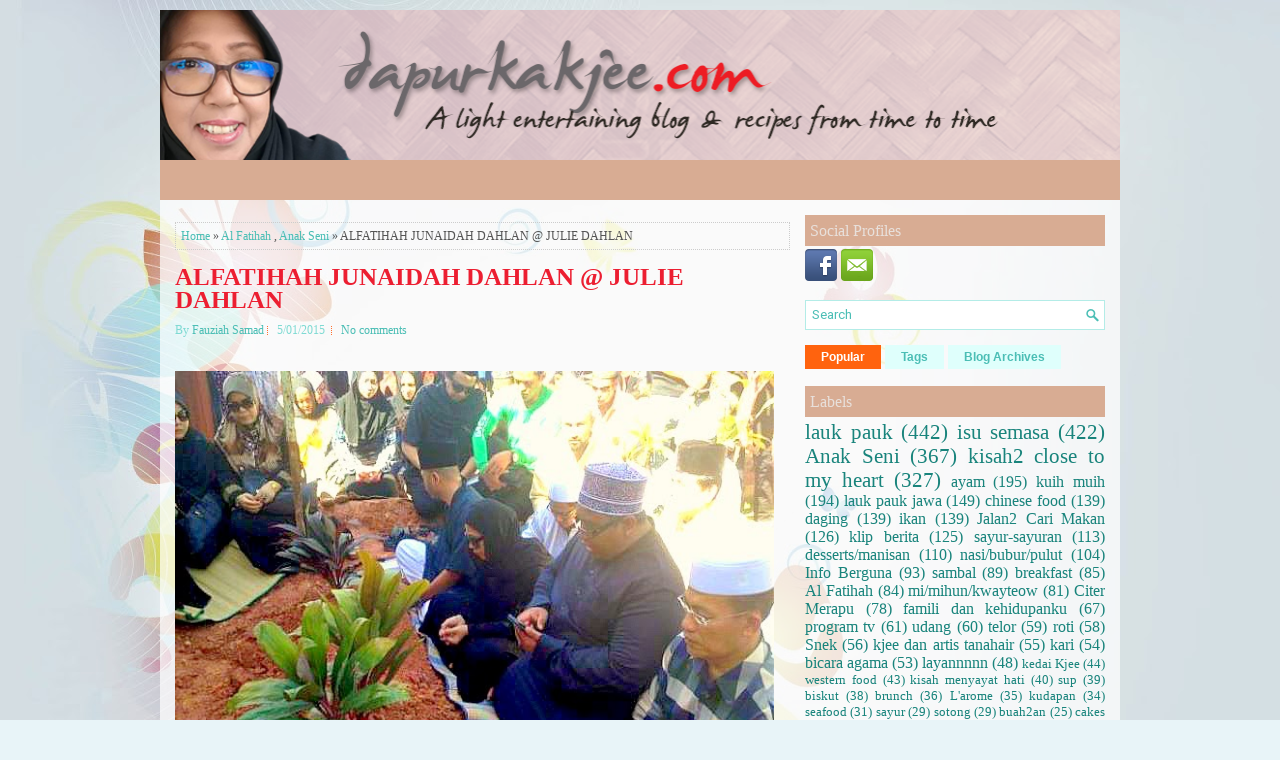

--- FILE ---
content_type: text/html; charset=UTF-8
request_url: https://www.dapurkakjee.com/b/stats?style=BLACK_TRANSPARENT&timeRange=ALL_TIME&token=APq4FmAtp-jgtt7PoxAN1qLNpUYAHBRnZ_PrxHlQ-DQ5Ow6Bdc6JGe40oqK7Aez1sc8P6yklbGh7HpTDmllu8Z6sZtvnvoq6Lg
body_size: 27
content:
{"total":30650101,"sparklineOptions":{"backgroundColor":{"fillOpacity":0.1,"fill":"#000000"},"series":[{"areaOpacity":0.3,"color":"#202020"}]},"sparklineData":[[0,28],[1,39],[2,31],[3,48],[4,43],[5,41],[6,35],[7,99],[8,46],[9,42],[10,45],[11,51],[12,41],[13,42],[14,50],[15,69],[16,68],[17,69],[18,67],[19,58],[20,42],[21,61],[22,44],[23,37],[24,33],[25,52],[26,57],[27,86],[28,79],[29,2]],"nextTickMs":200000}

--- FILE ---
content_type: text/html; charset=utf-8
request_url: https://www.google.com/recaptcha/api2/aframe
body_size: 264
content:
<!DOCTYPE HTML><html><head><meta http-equiv="content-type" content="text/html; charset=UTF-8"></head><body><script nonce="Dy6plClu6hiQr2jm5IuoBg">/** Anti-fraud and anti-abuse applications only. See google.com/recaptcha */ try{var clients={'sodar':'https://pagead2.googlesyndication.com/pagead/sodar?'};window.addEventListener("message",function(a){try{if(a.source===window.parent){var b=JSON.parse(a.data);var c=clients[b['id']];if(c){var d=document.createElement('img');d.src=c+b['params']+'&rc='+(localStorage.getItem("rc::a")?sessionStorage.getItem("rc::b"):"");window.document.body.appendChild(d);sessionStorage.setItem("rc::e",parseInt(sessionStorage.getItem("rc::e")||0)+1);localStorage.setItem("rc::h",'1769825716682');}}}catch(b){}});window.parent.postMessage("_grecaptcha_ready", "*");}catch(b){}</script></body></html>

--- FILE ---
content_type: application/javascript
request_url: https://t.dtscout.com/pv/?_a=v&_h=dapurkakjee.com&_ss=4uj6bl6obc&_pv=1&_ls=0&_u1=1&_u3=1&_cc=us&_pl=d&_cbid=119t&_cb=_dtspv.c
body_size: -285
content:
try{_dtspv.c({"b":"chrome@131"},'119t');}catch(e){}

--- FILE ---
content_type: text/javascript; charset=UTF-8
request_url: https://www.dapurkakjee.com/feeds/posts/summary/-/Al%20Fatihah?alt=json-in-script&orderby=updated&max-results=0&callback=randomRelatedIndex
body_size: 1593
content:
// API callback
randomRelatedIndex({"version":"1.0","encoding":"UTF-8","feed":{"xmlns":"http://www.w3.org/2005/Atom","xmlns$openSearch":"http://a9.com/-/spec/opensearchrss/1.0/","xmlns$blogger":"http://schemas.google.com/blogger/2008","xmlns$georss":"http://www.georss.org/georss","xmlns$gd":"http://schemas.google.com/g/2005","xmlns$thr":"http://purl.org/syndication/thread/1.0","id":{"$t":"tag:blogger.com,1999:blog-3155528879299491201"},"updated":{"$t":"2026-01-26T18:40:36.968+08:00"},"category":[{"term":"lauk pauk"},{"term":"isu semasa"},{"term":"Anak Seni"},{"term":"kisah2 close to my heart"},{"term":"ayam"},{"term":"kuih muih"},{"term":"lauk pauk jawa"},{"term":"chinese food"},{"term":"daging"},{"term":"ikan"},{"term":"Jalan2 Cari Makan"},{"term":"klip berita"},{"term":"sayur-sayuran"},{"term":"desserts\/manisan"},{"term":"nasi\/bubur\/pulut"},{"term":"Info Berguna"},{"term":"sambal"},{"term":"breakfast"},{"term":"Al Fatihah"},{"term":"mi\/mihun\/kwayteow"},{"term":"Citer Merapu"},{"term":"famili dan kehidupanku"},{"term":"program tv"},{"term":"udang"},{"term":"telor"},{"term":"roti"},{"term":"Snek"},{"term":"kjee dan artis tanahair"},{"term":"kari"},{"term":"bicara agama"},{"term":"layannnnn"},{"term":"kedai Kjee"},{"term":"western food"},{"term":"kisah menyayat hati"},{"term":"sup"},{"term":"biskut"},{"term":"brunch"},{"term":"L'arome"},{"term":"kudapan"},{"term":"seafood"},{"term":"sayur"},{"term":"sotong"},{"term":"buah2an"},{"term":"cakes"},{"term":"Menu Puasa"},{"term":"Kucing Kesayanganku"},{"term":"jus\/minuman"},{"term":"pie"},{"term":"spaghetti\/pasta"},{"term":"bekfas"},{"term":"notis"},{"term":"info"},{"term":"Indian Foods"},{"term":"awards\/cards\/ole ole"},{"term":"pembuka selera"},{"term":"puffs"},{"term":"tempoyak"},{"term":"rawatan alternatif ku"},{"term":"cuti cuti"},{"term":"desserts \/manisan"},{"term":"tahu"},{"term":"Hobiku"},{"term":"buat sendiri"},{"term":"spaghetti \/pasta"},{"term":"Jejak Blogger"},{"term":"iklan berbayar"},{"term":"ketam"},{"term":"petua"},{"term":"citer Cik Han"},{"term":"nasi"},{"term":"penyakit"},{"term":"Chenta Hati"},{"term":"bekfes"},{"term":"chinese"},{"term":"muffins"},{"term":"western"},{"term":"Shopping\/pasar\/supermart"},{"term":"desserts"},{"term":"kerabu"},{"term":"kuih-muih"},{"term":"mi\/mihun\/Kway teow"},{"term":"Peluang Meniaga"},{"term":"buah-buahan"},{"term":"jeli"},{"term":"kek"},{"term":"kisah kehidupanku"},{"term":"kuih kuih"},{"term":"reviu buku"},{"term":"soup"},{"term":"SURAH"},{"term":"bubur"},{"term":"kucing kesayangan ku"},{"term":"manisan"},{"term":"minuman"},{"term":"popia"},{"term":"pulut"},{"term":"ADVERTORIAL"},{"term":"basi\/bubur\/pulut"},{"term":"buah"},{"term":"dessert"},{"term":"desserts manisan"},{"term":"familii dan kehidupanku"},{"term":"fesyen"},{"term":"indian food"},{"term":"info semasa"},{"term":"jom tanam"},{"term":"kisah2 kehidupan ku"},{"term":"kisah2 kehidupanku"},{"term":"kway teow"},{"term":"laksa"},{"term":"lauk pauk sayur"},{"term":"lauk pauk. ayam"},{"term":"lauk pauk. daging"},{"term":"lauk pauk. sambal"},{"term":"laup pauk"},{"term":"macam-macam"},{"term":"mi"},{"term":"mi\/bihun\/kwayteow"},{"term":"mi\/mihun\/kway teow. breakfast"},{"term":"mihun"},{"term":"pasta"},{"term":"roti telor western"},{"term":"tekor"}],"title":{"type":"text","$t":"FauziahSamad.com"},"subtitle":{"type":"html","$t":"dapurkakjee.com. A light entertaining blog surrounding my life, my family, my friends and everyone. i will also post recipes from time to time.(blog ni dalam pembinaan... terimalah seadanya...;))"},"link":[{"rel":"http://schemas.google.com/g/2005#feed","type":"application/atom+xml","href":"https:\/\/www.dapurkakjee.com\/feeds\/posts\/summary"},{"rel":"self","type":"application/atom+xml","href":"https:\/\/www.blogger.com\/feeds\/3155528879299491201\/posts\/summary\/-\/Al+Fatihah?alt=json-in-script\u0026max-results=0\u0026orderby=updated"},{"rel":"alternate","type":"text/html","href":"https:\/\/www.dapurkakjee.com\/search\/label\/Al%20Fatihah"},{"rel":"hub","href":"http://pubsubhubbub.appspot.com/"}],"author":[{"name":{"$t":"Fauziah Samad"},"uri":{"$t":"http:\/\/www.blogger.com\/profile\/04414410781068602182"},"email":{"$t":"noreply@blogger.com"},"gd$image":{"rel":"http://schemas.google.com/g/2005#thumbnail","width":"32","height":"32","src":"\/\/blogger.googleusercontent.com\/img\/b\/R29vZ2xl\/AVvXsEjWWKEaJaj2zBLB1Gdge389a3kBlCQE9JDOCER5fEcjLecuso11-dO2_wh4ao2C_F07V3ZKqf5X6TOI4kCUIwqhj7sn9AjiHJ3jM5xQfFT2ZfAokX90i4AY4LNPQu7XDoM\/s113\/*"}}],"generator":{"version":"7.00","uri":"http://www.blogger.com","$t":"Blogger"},"openSearch$totalResults":{"$t":"84"},"openSearch$startIndex":{"$t":"1"},"openSearch$itemsPerPage":{"$t":"0"}}});

--- FILE ---
content_type: text/javascript; charset=UTF-8
request_url: https://www.dapurkakjee.com/feeds/posts/summary/-/Al%20Fatihah?alt=json-in-script&orderby=updated&start-index=33&max-results=5&callback=showRelatedPost
body_size: 4212
content:
// API callback
showRelatedPost({"version":"1.0","encoding":"UTF-8","feed":{"xmlns":"http://www.w3.org/2005/Atom","xmlns$openSearch":"http://a9.com/-/spec/opensearchrss/1.0/","xmlns$blogger":"http://schemas.google.com/blogger/2008","xmlns$georss":"http://www.georss.org/georss","xmlns$gd":"http://schemas.google.com/g/2005","xmlns$thr":"http://purl.org/syndication/thread/1.0","id":{"$t":"tag:blogger.com,1999:blog-3155528879299491201"},"updated":{"$t":"2026-01-26T18:40:36.968+08:00"},"category":[{"term":"lauk pauk"},{"term":"isu semasa"},{"term":"Anak Seni"},{"term":"kisah2 close to my heart"},{"term":"ayam"},{"term":"kuih muih"},{"term":"lauk pauk jawa"},{"term":"chinese food"},{"term":"daging"},{"term":"ikan"},{"term":"Jalan2 Cari Makan"},{"term":"klip berita"},{"term":"sayur-sayuran"},{"term":"desserts\/manisan"},{"term":"nasi\/bubur\/pulut"},{"term":"Info Berguna"},{"term":"sambal"},{"term":"breakfast"},{"term":"Al Fatihah"},{"term":"mi\/mihun\/kwayteow"},{"term":"Citer Merapu"},{"term":"famili dan kehidupanku"},{"term":"program tv"},{"term":"udang"},{"term":"telor"},{"term":"roti"},{"term":"Snek"},{"term":"kjee dan artis tanahair"},{"term":"kari"},{"term":"bicara agama"},{"term":"layannnnn"},{"term":"kedai Kjee"},{"term":"western food"},{"term":"kisah menyayat hati"},{"term":"sup"},{"term":"biskut"},{"term":"brunch"},{"term":"L'arome"},{"term":"kudapan"},{"term":"seafood"},{"term":"sayur"},{"term":"sotong"},{"term":"buah2an"},{"term":"cakes"},{"term":"Menu Puasa"},{"term":"Kucing Kesayanganku"},{"term":"jus\/minuman"},{"term":"pie"},{"term":"spaghetti\/pasta"},{"term":"bekfas"},{"term":"notis"},{"term":"info"},{"term":"Indian Foods"},{"term":"awards\/cards\/ole ole"},{"term":"pembuka selera"},{"term":"puffs"},{"term":"tempoyak"},{"term":"rawatan alternatif ku"},{"term":"cuti cuti"},{"term":"desserts \/manisan"},{"term":"tahu"},{"term":"Hobiku"},{"term":"buat sendiri"},{"term":"spaghetti \/pasta"},{"term":"Jejak Blogger"},{"term":"iklan berbayar"},{"term":"ketam"},{"term":"petua"},{"term":"citer Cik Han"},{"term":"nasi"},{"term":"penyakit"},{"term":"Chenta Hati"},{"term":"bekfes"},{"term":"chinese"},{"term":"muffins"},{"term":"western"},{"term":"Shopping\/pasar\/supermart"},{"term":"desserts"},{"term":"kerabu"},{"term":"kuih-muih"},{"term":"mi\/mihun\/Kway teow"},{"term":"Peluang Meniaga"},{"term":"buah-buahan"},{"term":"jeli"},{"term":"kek"},{"term":"kisah kehidupanku"},{"term":"kuih kuih"},{"term":"reviu buku"},{"term":"soup"},{"term":"SURAH"},{"term":"bubur"},{"term":"kucing kesayangan ku"},{"term":"manisan"},{"term":"minuman"},{"term":"popia"},{"term":"pulut"},{"term":"ADVERTORIAL"},{"term":"basi\/bubur\/pulut"},{"term":"buah"},{"term":"dessert"},{"term":"desserts manisan"},{"term":"familii dan kehidupanku"},{"term":"fesyen"},{"term":"indian food"},{"term":"info semasa"},{"term":"jom tanam"},{"term":"kisah2 kehidupan ku"},{"term":"kisah2 kehidupanku"},{"term":"kway teow"},{"term":"laksa"},{"term":"lauk pauk sayur"},{"term":"lauk pauk. ayam"},{"term":"lauk pauk. daging"},{"term":"lauk pauk. sambal"},{"term":"laup pauk"},{"term":"macam-macam"},{"term":"mi"},{"term":"mi\/bihun\/kwayteow"},{"term":"mi\/mihun\/kway teow. breakfast"},{"term":"mihun"},{"term":"pasta"},{"term":"roti telor western"},{"term":"tekor"}],"title":{"type":"text","$t":"FauziahSamad.com"},"subtitle":{"type":"html","$t":"dapurkakjee.com. A light entertaining blog surrounding my life, my family, my friends and everyone. i will also post recipes from time to time.(blog ni dalam pembinaan... terimalah seadanya...;))"},"link":[{"rel":"http://schemas.google.com/g/2005#feed","type":"application/atom+xml","href":"https:\/\/www.dapurkakjee.com\/feeds\/posts\/summary"},{"rel":"self","type":"application/atom+xml","href":"https:\/\/www.blogger.com\/feeds\/3155528879299491201\/posts\/summary\/-\/Al+Fatihah?alt=json-in-script\u0026start-index=33\u0026max-results=5\u0026orderby=updated"},{"rel":"alternate","type":"text/html","href":"https:\/\/www.dapurkakjee.com\/search\/label\/Al%20Fatihah"},{"rel":"hub","href":"http://pubsubhubbub.appspot.com/"},{"rel":"previous","type":"application/atom+xml","href":"https:\/\/www.blogger.com\/feeds\/3155528879299491201\/posts\/summary\/-\/Al+Fatihah\/-\/Al+Fatihah?alt=json-in-script\u0026start-index=28\u0026max-results=5\u0026orderby=updated"},{"rel":"next","type":"application/atom+xml","href":"https:\/\/www.blogger.com\/feeds\/3155528879299491201\/posts\/summary\/-\/Al+Fatihah\/-\/Al+Fatihah?alt=json-in-script\u0026start-index=38\u0026max-results=5\u0026orderby=updated"}],"author":[{"name":{"$t":"Fauziah Samad"},"uri":{"$t":"http:\/\/www.blogger.com\/profile\/04414410781068602182"},"email":{"$t":"noreply@blogger.com"},"gd$image":{"rel":"http://schemas.google.com/g/2005#thumbnail","width":"32","height":"32","src":"\/\/blogger.googleusercontent.com\/img\/b\/R29vZ2xl\/AVvXsEjWWKEaJaj2zBLB1Gdge389a3kBlCQE9JDOCER5fEcjLecuso11-dO2_wh4ao2C_F07V3ZKqf5X6TOI4kCUIwqhj7sn9AjiHJ3jM5xQfFT2ZfAokX90i4AY4LNPQu7XDoM\/s113\/*"}}],"generator":{"version":"7.00","uri":"http://www.blogger.com","$t":"Blogger"},"openSearch$totalResults":{"$t":"84"},"openSearch$startIndex":{"$t":"33"},"openSearch$itemsPerPage":{"$t":"5"},"entry":[{"id":{"$t":"tag:blogger.com,1999:blog-3155528879299491201.post-4137204446695496101"},"published":{"$t":"2013-08-21T19:29:00.000+08:00"},"updated":{"$t":"2013-08-21T23:24:29.600+08:00"},"category":[{"scheme":"http://www.blogger.com/atom/ns#","term":"Al Fatihah"},{"scheme":"http://www.blogger.com/atom/ns#","term":"isu semasa"}],"title":{"type":"text","$t":"NAHAS BAS JATUH GAUNG DI GENTING"},"summary":{"type":"text","$t":"\n\n\n\n\n\n\n\n\n\n\n\n\n\n\n\n\n\n\n\n\n\n\n\n\n\n\n\n\n\n\n\n\n\n\n\n\n\n\n\n\n\n\n\n\n\n\nKUALA LUMPUR: Sebuah bas yang dalam perjalanan dari Genting Highlands ke ibu kota terjunam dalam gaung setinggi 80 meter dalam kejadian di Kilometer 3.6 Jalan Genting - Kuala Lumpur kira-kira jam 2.46 petang tadi.\n\nSetakat jam 5 petang, lapan lelaki dan lima wanita berjaya diselamatkan dan dihantar ke Hospital Selayang dan Hospital Kuala Lumpur (HKL)"},"link":[{"rel":"replies","type":"application/atom+xml","href":"https:\/\/www.dapurkakjee.com\/feeds\/4137204446695496101\/comments\/default","title":"Post Comments"},{"rel":"replies","type":"text/html","href":"https:\/\/www.dapurkakjee.com\/2013\/08\/nahas-bas-jatuh-gaung-di-genting.html#comment-form","title":"0 Comments"},{"rel":"edit","type":"application/atom+xml","href":"https:\/\/www.blogger.com\/feeds\/3155528879299491201\/posts\/default\/4137204446695496101"},{"rel":"self","type":"application/atom+xml","href":"https:\/\/www.blogger.com\/feeds\/3155528879299491201\/posts\/default\/4137204446695496101"},{"rel":"alternate","type":"text/html","href":"https:\/\/www.dapurkakjee.com\/2013\/08\/nahas-bas-jatuh-gaung-di-genting.html","title":"NAHAS BAS JATUH GAUNG DI GENTING"}],"author":[{"name":{"$t":"Fauziah Samad"},"uri":{"$t":"http:\/\/www.blogger.com\/profile\/04414410781068602182"},"email":{"$t":"noreply@blogger.com"},"gd$image":{"rel":"http://schemas.google.com/g/2005#thumbnail","width":"32","height":"32","src":"\/\/blogger.googleusercontent.com\/img\/b\/R29vZ2xl\/AVvXsEjWWKEaJaj2zBLB1Gdge389a3kBlCQE9JDOCER5fEcjLecuso11-dO2_wh4ao2C_F07V3ZKqf5X6TOI4kCUIwqhj7sn9AjiHJ3jM5xQfFT2ZfAokX90i4AY4LNPQu7XDoM\/s113\/*"}}],"media$thumbnail":{"xmlns$media":"http://search.yahoo.com/mrss/","url":"https:\/\/blogger.googleusercontent.com\/img\/b\/R29vZ2xl\/AVvXsEgWG9SXl_PavBzJ2mAZ8yW4FZ8Jdf72HZ2IPZsxPM3oGIU7iSgCAVYCjaLrdvkh6hc0SQVF0KjjfPxKPzEPNLXhZQ5tAgbpQWwcpwbckeYlpP8zH0K2d1xiYoaUg2WMABD_lrxM_-9sjKY\/s72-c\/jam+1.jpg","height":"72","width":"72"},"thr$total":{"$t":"0"}},{"id":{"$t":"tag:blogger.com,1999:blog-3155528879299491201.post-1701021643005827057"},"published":{"$t":"2013-08-04T18:20:00.001+08:00"},"updated":{"$t":"2013-08-04T23:52:16.398+08:00"},"category":[{"scheme":"http://www.blogger.com/atom/ns#","term":"Al Fatihah"},{"scheme":"http://www.blogger.com/atom/ns#","term":"Anak Seni"}],"title":{"type":"text","$t":"ALFATIHAH. ROSNAH MOHD NOOR MENINGGAL AKIBAT KANSER"},"summary":{"type":"text","$t":"\n\n\n\n\n\n\n\n\n\n\nBekas Ratu Cantik, Aktres dan Produser Rasnah @Rosnah Mohd Noor, 54, menghembuskan nafas akhir sejurus selepas Zohor hari ini akibat penyakit kanser payudara dan tulang. Allahyarham meninggal dunia di Wad Onkologi, Hospital Kuala Lumpur.\n\nJenazah Allahyarham akan dibawa ke rumah adiknya di Subang Jaya dan disemadikan di Tanah Perkuburan Islam di USJ, Subang Jaya. Allahyarham berasal "},"link":[{"rel":"replies","type":"application/atom+xml","href":"https:\/\/www.dapurkakjee.com\/feeds\/1701021643005827057\/comments\/default","title":"Post Comments"},{"rel":"replies","type":"text/html","href":"https:\/\/www.dapurkakjee.com\/2013\/08\/alfatihah-rosnah-mohd-noor-meninggal.html#comment-form","title":"7 Comments"},{"rel":"edit","type":"application/atom+xml","href":"https:\/\/www.blogger.com\/feeds\/3155528879299491201\/posts\/default\/1701021643005827057"},{"rel":"self","type":"application/atom+xml","href":"https:\/\/www.blogger.com\/feeds\/3155528879299491201\/posts\/default\/1701021643005827057"},{"rel":"alternate","type":"text/html","href":"https:\/\/www.dapurkakjee.com\/2013\/08\/alfatihah-rosnah-mohd-noor-meninggal.html","title":"ALFATIHAH. ROSNAH MOHD NOOR MENINGGAL AKIBAT KANSER"}],"author":[{"name":{"$t":"Fauziah Samad"},"uri":{"$t":"http:\/\/www.blogger.com\/profile\/04414410781068602182"},"email":{"$t":"noreply@blogger.com"},"gd$image":{"rel":"http://schemas.google.com/g/2005#thumbnail","width":"32","height":"32","src":"\/\/blogger.googleusercontent.com\/img\/b\/R29vZ2xl\/AVvXsEjWWKEaJaj2zBLB1Gdge389a3kBlCQE9JDOCER5fEcjLecuso11-dO2_wh4ao2C_F07V3ZKqf5X6TOI4kCUIwqhj7sn9AjiHJ3jM5xQfFT2ZfAokX90i4AY4LNPQu7XDoM\/s113\/*"}}],"media$thumbnail":{"xmlns$media":"http://search.yahoo.com/mrss/","url":"https:\/\/blogger.googleusercontent.com\/img\/b\/R29vZ2xl\/AVvXsEjM7DoQVuHBNMhI0p7DU05lT8ImjBYZGN0ohkFuDH52eUyFVqRzlzRP2C-lEAC7DgsJDGI5GhVMXsEkQTyC818kCW5q5atOR2Ut0ld62j5UrmEolGzO_vRcGvlI59VOML_ECo6TXU0MC9Y\/s72-c\/rosnah+3.jpg","height":"72","width":"72"},"thr$total":{"$t":"7"}},{"id":{"$t":"tag:blogger.com,1999:blog-3155528879299491201.post-8950391414275743880"},"published":{"$t":"2013-07-31T07:25:00.002+08:00"},"updated":{"$t":"2013-07-31T07:25:53.209+08:00"},"category":[{"scheme":"http://www.blogger.com/atom/ns#","term":"Al Fatihah"},{"scheme":"http://www.blogger.com/atom/ns#","term":"Anak Seni"}],"title":{"type":"text","$t":"BAWANG PUTIH DAN BAWANG MERAH 'BERTEMU' SETELAH TERPISAH"},"summary":{"type":"text","$t":"\n\n\n\n\n\n\nKjee ingin kongsi gambar ini dengan korang semua. Foto ini telah dikirimkan oleh sahabat Kjee, Fendi Aman dari Singapura. Beliau adalah antara anak muda yang meminati Allahyarham Seniwati Veteran Datin Hajah Umi Kalsom dan Allahyarham Latifah Omar.\n\nDatin Hajah Umi Kalsom, pulang ke Rahmatullah, 45 hari selepas Latifah Omar pergi menyambut panggilan Illahi.\n\nSemoga roh mereka berdua "},"link":[{"rel":"replies","type":"application/atom+xml","href":"https:\/\/www.dapurkakjee.com\/feeds\/8950391414275743880\/comments\/default","title":"Post Comments"},{"rel":"replies","type":"text/html","href":"https:\/\/www.dapurkakjee.com\/2013\/07\/bawang-putih-dan-bawang-merah-bertemu.html#comment-form","title":"3 Comments"},{"rel":"edit","type":"application/atom+xml","href":"https:\/\/www.blogger.com\/feeds\/3155528879299491201\/posts\/default\/8950391414275743880"},{"rel":"self","type":"application/atom+xml","href":"https:\/\/www.blogger.com\/feeds\/3155528879299491201\/posts\/default\/8950391414275743880"},{"rel":"alternate","type":"text/html","href":"https:\/\/www.dapurkakjee.com\/2013\/07\/bawang-putih-dan-bawang-merah-bertemu.html","title":"BAWANG PUTIH DAN BAWANG MERAH 'BERTEMU' SETELAH TERPISAH"}],"author":[{"name":{"$t":"Fauziah Samad"},"uri":{"$t":"http:\/\/www.blogger.com\/profile\/04414410781068602182"},"email":{"$t":"noreply@blogger.com"},"gd$image":{"rel":"http://schemas.google.com/g/2005#thumbnail","width":"32","height":"32","src":"\/\/blogger.googleusercontent.com\/img\/b\/R29vZ2xl\/AVvXsEjWWKEaJaj2zBLB1Gdge389a3kBlCQE9JDOCER5fEcjLecuso11-dO2_wh4ao2C_F07V3ZKqf5X6TOI4kCUIwqhj7sn9AjiHJ3jM5xQfFT2ZfAokX90i4AY4LNPQu7XDoM\/s113\/*"}}],"media$thumbnail":{"xmlns$media":"http://search.yahoo.com/mrss/","url":"https:\/\/blogger.googleusercontent.com\/img\/b\/R29vZ2xl\/AVvXsEj5jfyIE7MfKZYGewLJdsko_BGjMx6khsCp_9NdIB49FkauzOKOwOt64AWBsU6n-Ncmvsr4TED58dT1NHzltAu7T2szXDh-OHhOp88nwaUCWvRZmBciOB4aFTXGcwg_YvFhxvQL1ipJtPM\/s72-c\/fatihah+1.jpg","height":"72","width":"72"},"thr$total":{"$t":"3"}},{"id":{"$t":"tag:blogger.com,1999:blog-3155528879299491201.post-5745598187286483247"},"published":{"$t":"2013-07-24T16:17:00.001+08:00"},"updated":{"$t":"2013-07-25T19:26:22.792+08:00"},"category":[{"scheme":"http://www.blogger.com/atom/ns#","term":"Al Fatihah"},{"scheme":"http://www.blogger.com/atom/ns#","term":"Anak Seni"}],"title":{"type":"text","$t":"UMI KALTHUM MAHU 'PERGI' DI BULAN RAMADHAN. ALLAH SWT MENJEMPUTNYA"},"summary":{"type":"text","$t":"\n\n\n\n\n\n\nSebelum berangkat mengerjakan Umrah April lalu. Bersama Boy, Wani (isteri Boy) dan Noor Kumalasari\n\n\n\n\n\n\n\n\nMajalah Asia Magazine Australia pernah mengangkat beliau sebagai The Most Beautiful Malay Woman in Asia. Wanita Melayu Paling Jelita di Asia. Hari ini Seniwati Umi Kalthum, 81, pergi buat selama2nya.\n\nTetapi hingga ke akhir hayat beliau, Kjee masih anggap title itu masih dipegang "},"link":[{"rel":"replies","type":"application/atom+xml","href":"https:\/\/www.dapurkakjee.com\/feeds\/5745598187286483247\/comments\/default","title":"Post Comments"},{"rel":"replies","type":"text/html","href":"https:\/\/www.dapurkakjee.com\/2013\/07\/umi-kalsom-mahu-pergi-di-bulan-ramadhan.html#comment-form","title":"7 Comments"},{"rel":"edit","type":"application/atom+xml","href":"https:\/\/www.blogger.com\/feeds\/3155528879299491201\/posts\/default\/5745598187286483247"},{"rel":"self","type":"application/atom+xml","href":"https:\/\/www.blogger.com\/feeds\/3155528879299491201\/posts\/default\/5745598187286483247"},{"rel":"alternate","type":"text/html","href":"https:\/\/www.dapurkakjee.com\/2013\/07\/umi-kalsom-mahu-pergi-di-bulan-ramadhan.html","title":"UMI KALTHUM MAHU 'PERGI' DI BULAN RAMADHAN. ALLAH SWT MENJEMPUTNYA"}],"author":[{"name":{"$t":"Fauziah Samad"},"uri":{"$t":"http:\/\/www.blogger.com\/profile\/04414410781068602182"},"email":{"$t":"noreply@blogger.com"},"gd$image":{"rel":"http://schemas.google.com/g/2005#thumbnail","width":"32","height":"32","src":"\/\/blogger.googleusercontent.com\/img\/b\/R29vZ2xl\/AVvXsEjWWKEaJaj2zBLB1Gdge389a3kBlCQE9JDOCER5fEcjLecuso11-dO2_wh4ao2C_F07V3ZKqf5X6TOI4kCUIwqhj7sn9AjiHJ3jM5xQfFT2ZfAokX90i4AY4LNPQu7XDoM\/s113\/*"}}],"media$thumbnail":{"xmlns$media":"http://search.yahoo.com/mrss/","url":"https:\/\/blogger.googleusercontent.com\/img\/b\/R29vZ2xl\/AVvXsEjHK1J1QVmMdD28TkXgOfbOjmFEEH2bJGbwHwrMSCL9sMx8sMxaj6SI215W2W2vjCFJrYAw1SsyH9icMzpYtodD3rsrjfLi4F-ulHSSyndYU3kXu_kPwmBns_TqsR_sydxxq59sIWub_ME\/s72-c\/datin+umi+12.jpg","height":"72","width":"72"},"thr$total":{"$t":"7"}},{"id":{"$t":"tag:blogger.com,1999:blog-3155528879299491201.post-30856357884051713"},"published":{"$t":"2013-07-25T09:22:00.000+08:00"},"updated":{"$t":"2013-07-25T09:38:05.640+08:00"},"category":[{"scheme":"http://www.blogger.com/atom/ns#","term":"Al Fatihah"},{"scheme":"http://www.blogger.com/atom/ns#","term":"Anak Seni"}],"title":{"type":"text","$t":"ALFATIHAH BUAT HANI MOHSIN DAN YASMIN AHMAD"},"summary":{"type":"text","$t":"\n\n\n\n\n\n\nKau meninggalkan kami genap 7 tahun hari ni, Hani Mohsin Hanafi. Kehilangan yang tiada terganti. Setiap kali melintasi pusaranya, hanya doa dan AlFatihah tidak putus2 kukirimkan buatmu, Mohsein.\n\nEntry ini seringkali kubaca....\n\nMoga rohmu tenang di sana. Al Fatihah.\n\n\n\n\n\n\n\n\n\n\n\nGenap empat tahun pemergianmu, industri hiburan tanahair dikejutkan pula dengan pemergian Pengarah Tersohor \u0026nbsp"},"link":[{"rel":"replies","type":"application/atom+xml","href":"https:\/\/www.dapurkakjee.com\/feeds\/30856357884051713\/comments\/default","title":"Post Comments"},{"rel":"replies","type":"text/html","href":"https:\/\/www.dapurkakjee.com\/2013\/07\/alfatihah-buat-hani-mohsein-dan-yasmin.html#comment-form","title":"5 Comments"},{"rel":"edit","type":"application/atom+xml","href":"https:\/\/www.blogger.com\/feeds\/3155528879299491201\/posts\/default\/30856357884051713"},{"rel":"self","type":"application/atom+xml","href":"https:\/\/www.blogger.com\/feeds\/3155528879299491201\/posts\/default\/30856357884051713"},{"rel":"alternate","type":"text/html","href":"https:\/\/www.dapurkakjee.com\/2013\/07\/alfatihah-buat-hani-mohsein-dan-yasmin.html","title":"ALFATIHAH BUAT HANI MOHSIN DAN YASMIN AHMAD"}],"author":[{"name":{"$t":"Fauziah Samad"},"uri":{"$t":"http:\/\/www.blogger.com\/profile\/04414410781068602182"},"email":{"$t":"noreply@blogger.com"},"gd$image":{"rel":"http://schemas.google.com/g/2005#thumbnail","width":"32","height":"32","src":"\/\/blogger.googleusercontent.com\/img\/b\/R29vZ2xl\/AVvXsEjWWKEaJaj2zBLB1Gdge389a3kBlCQE9JDOCER5fEcjLecuso11-dO2_wh4ao2C_F07V3ZKqf5X6TOI4kCUIwqhj7sn9AjiHJ3jM5xQfFT2ZfAokX90i4AY4LNPQu7XDoM\/s113\/*"}}],"media$thumbnail":{"xmlns$media":"http://search.yahoo.com/mrss/","url":"https:\/\/blogger.googleusercontent.com\/img\/b\/R29vZ2xl\/AVvXsEgbRjOfakS3pzEQrmFNKyhBEdn2_5QvlmWrkHCn2knHRHeHcu1JN4hVZ3pNMxl3r7GzFirtTTOSVJxLh1BnxyHhUKGblhG3epMSnIvsSHI9RPsGMNql7BJdx-Vw-T_XSMl1o2WQWf2FQo8\/s72-c\/hani+mohsin+1.jpg","height":"72","width":"72"},"thr$total":{"$t":"5"}}]}});